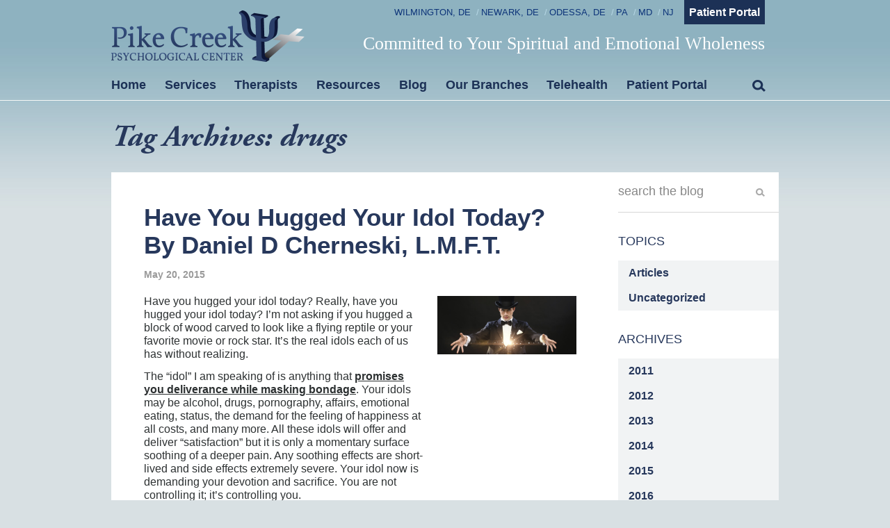

--- FILE ---
content_type: text/html; charset=UTF-8
request_url: https://pikecreekpsych.com/tag/drugs/
body_size: 8129
content:
<!DOCTYPE html>
<html lang="en-US">
<head>
	<meta http-equiv="Content-Type" content="text/html; charset=UTF-8" />
	<meta name="viewport" content="width=device-width, initial-scale=1.0, user-scalable=0">

	<link rel="profile" href="http://gmpg.org/xfn/11" />
	<link rel="pingback" href="https://pikecreekpsych.com/xmlrpc.php" />

	<title>drugs &#8211; Pike Creek Psychological Center</title>
<meta name='robots' content='max-image-preview:large' />
	<style>img:is([sizes="auto" i], [sizes^="auto," i]) { contain-intrinsic-size: 3000px 1500px }</style>
	<link rel="alternate" type="application/rss+xml" title="Pike Creek Psychological Center &raquo; Feed" href="https://pikecreekpsych.com/feed/" />
<link rel="alternate" type="application/rss+xml" title="Pike Creek Psychological Center &raquo; Comments Feed" href="https://pikecreekpsych.com/comments/feed/" />
<link rel="alternate" type="application/rss+xml" title="Pike Creek Psychological Center &raquo; drugs Tag Feed" href="https://pikecreekpsych.com/tag/drugs/feed/" />
<style id='wp-emoji-styles-inline-css' type='text/css'>

	img.wp-smiley, img.emoji {
		display: inline !important;
		border: none !important;
		box-shadow: none !important;
		height: 1em !important;
		width: 1em !important;
		margin: 0 0.07em !important;
		vertical-align: -0.1em !important;
		background: none !important;
		padding: 0 !important;
	}
</style>
<link rel='stylesheet' id='wp-block-library-css' href='https://pikecreekpsych.com/wp-includes/css/dist/block-library/style.min.css?ver=6.8.3' type='text/css' media='all' />
<style id='classic-theme-styles-inline-css' type='text/css'>
/*! This file is auto-generated */
.wp-block-button__link{color:#fff;background-color:#32373c;border-radius:9999px;box-shadow:none;text-decoration:none;padding:calc(.667em + 2px) calc(1.333em + 2px);font-size:1.125em}.wp-block-file__button{background:#32373c;color:#fff;text-decoration:none}
</style>
<style id='global-styles-inline-css' type='text/css'>
:root{--wp--preset--aspect-ratio--square: 1;--wp--preset--aspect-ratio--4-3: 4/3;--wp--preset--aspect-ratio--3-4: 3/4;--wp--preset--aspect-ratio--3-2: 3/2;--wp--preset--aspect-ratio--2-3: 2/3;--wp--preset--aspect-ratio--16-9: 16/9;--wp--preset--aspect-ratio--9-16: 9/16;--wp--preset--color--black: #000000;--wp--preset--color--cyan-bluish-gray: #abb8c3;--wp--preset--color--white: #ffffff;--wp--preset--color--pale-pink: #f78da7;--wp--preset--color--vivid-red: #cf2e2e;--wp--preset--color--luminous-vivid-orange: #ff6900;--wp--preset--color--luminous-vivid-amber: #fcb900;--wp--preset--color--light-green-cyan: #7bdcb5;--wp--preset--color--vivid-green-cyan: #00d084;--wp--preset--color--pale-cyan-blue: #8ed1fc;--wp--preset--color--vivid-cyan-blue: #0693e3;--wp--preset--color--vivid-purple: #9b51e0;--wp--preset--gradient--vivid-cyan-blue-to-vivid-purple: linear-gradient(135deg,rgba(6,147,227,1) 0%,rgb(155,81,224) 100%);--wp--preset--gradient--light-green-cyan-to-vivid-green-cyan: linear-gradient(135deg,rgb(122,220,180) 0%,rgb(0,208,130) 100%);--wp--preset--gradient--luminous-vivid-amber-to-luminous-vivid-orange: linear-gradient(135deg,rgba(252,185,0,1) 0%,rgba(255,105,0,1) 100%);--wp--preset--gradient--luminous-vivid-orange-to-vivid-red: linear-gradient(135deg,rgba(255,105,0,1) 0%,rgb(207,46,46) 100%);--wp--preset--gradient--very-light-gray-to-cyan-bluish-gray: linear-gradient(135deg,rgb(238,238,238) 0%,rgb(169,184,195) 100%);--wp--preset--gradient--cool-to-warm-spectrum: linear-gradient(135deg,rgb(74,234,220) 0%,rgb(151,120,209) 20%,rgb(207,42,186) 40%,rgb(238,44,130) 60%,rgb(251,105,98) 80%,rgb(254,248,76) 100%);--wp--preset--gradient--blush-light-purple: linear-gradient(135deg,rgb(255,206,236) 0%,rgb(152,150,240) 100%);--wp--preset--gradient--blush-bordeaux: linear-gradient(135deg,rgb(254,205,165) 0%,rgb(254,45,45) 50%,rgb(107,0,62) 100%);--wp--preset--gradient--luminous-dusk: linear-gradient(135deg,rgb(255,203,112) 0%,rgb(199,81,192) 50%,rgb(65,88,208) 100%);--wp--preset--gradient--pale-ocean: linear-gradient(135deg,rgb(255,245,203) 0%,rgb(182,227,212) 50%,rgb(51,167,181) 100%);--wp--preset--gradient--electric-grass: linear-gradient(135deg,rgb(202,248,128) 0%,rgb(113,206,126) 100%);--wp--preset--gradient--midnight: linear-gradient(135deg,rgb(2,3,129) 0%,rgb(40,116,252) 100%);--wp--preset--font-size--small: 13px;--wp--preset--font-size--medium: 20px;--wp--preset--font-size--large: 36px;--wp--preset--font-size--x-large: 42px;--wp--preset--spacing--20: 0.44rem;--wp--preset--spacing--30: 0.67rem;--wp--preset--spacing--40: 1rem;--wp--preset--spacing--50: 1.5rem;--wp--preset--spacing--60: 2.25rem;--wp--preset--spacing--70: 3.38rem;--wp--preset--spacing--80: 5.06rem;--wp--preset--shadow--natural: 6px 6px 9px rgba(0, 0, 0, 0.2);--wp--preset--shadow--deep: 12px 12px 50px rgba(0, 0, 0, 0.4);--wp--preset--shadow--sharp: 6px 6px 0px rgba(0, 0, 0, 0.2);--wp--preset--shadow--outlined: 6px 6px 0px -3px rgba(255, 255, 255, 1), 6px 6px rgba(0, 0, 0, 1);--wp--preset--shadow--crisp: 6px 6px 0px rgba(0, 0, 0, 1);}:where(.is-layout-flex){gap: 0.5em;}:where(.is-layout-grid){gap: 0.5em;}body .is-layout-flex{display: flex;}.is-layout-flex{flex-wrap: wrap;align-items: center;}.is-layout-flex > :is(*, div){margin: 0;}body .is-layout-grid{display: grid;}.is-layout-grid > :is(*, div){margin: 0;}:where(.wp-block-columns.is-layout-flex){gap: 2em;}:where(.wp-block-columns.is-layout-grid){gap: 2em;}:where(.wp-block-post-template.is-layout-flex){gap: 1.25em;}:where(.wp-block-post-template.is-layout-grid){gap: 1.25em;}.has-black-color{color: var(--wp--preset--color--black) !important;}.has-cyan-bluish-gray-color{color: var(--wp--preset--color--cyan-bluish-gray) !important;}.has-white-color{color: var(--wp--preset--color--white) !important;}.has-pale-pink-color{color: var(--wp--preset--color--pale-pink) !important;}.has-vivid-red-color{color: var(--wp--preset--color--vivid-red) !important;}.has-luminous-vivid-orange-color{color: var(--wp--preset--color--luminous-vivid-orange) !important;}.has-luminous-vivid-amber-color{color: var(--wp--preset--color--luminous-vivid-amber) !important;}.has-light-green-cyan-color{color: var(--wp--preset--color--light-green-cyan) !important;}.has-vivid-green-cyan-color{color: var(--wp--preset--color--vivid-green-cyan) !important;}.has-pale-cyan-blue-color{color: var(--wp--preset--color--pale-cyan-blue) !important;}.has-vivid-cyan-blue-color{color: var(--wp--preset--color--vivid-cyan-blue) !important;}.has-vivid-purple-color{color: var(--wp--preset--color--vivid-purple) !important;}.has-black-background-color{background-color: var(--wp--preset--color--black) !important;}.has-cyan-bluish-gray-background-color{background-color: var(--wp--preset--color--cyan-bluish-gray) !important;}.has-white-background-color{background-color: var(--wp--preset--color--white) !important;}.has-pale-pink-background-color{background-color: var(--wp--preset--color--pale-pink) !important;}.has-vivid-red-background-color{background-color: var(--wp--preset--color--vivid-red) !important;}.has-luminous-vivid-orange-background-color{background-color: var(--wp--preset--color--luminous-vivid-orange) !important;}.has-luminous-vivid-amber-background-color{background-color: var(--wp--preset--color--luminous-vivid-amber) !important;}.has-light-green-cyan-background-color{background-color: var(--wp--preset--color--light-green-cyan) !important;}.has-vivid-green-cyan-background-color{background-color: var(--wp--preset--color--vivid-green-cyan) !important;}.has-pale-cyan-blue-background-color{background-color: var(--wp--preset--color--pale-cyan-blue) !important;}.has-vivid-cyan-blue-background-color{background-color: var(--wp--preset--color--vivid-cyan-blue) !important;}.has-vivid-purple-background-color{background-color: var(--wp--preset--color--vivid-purple) !important;}.has-black-border-color{border-color: var(--wp--preset--color--black) !important;}.has-cyan-bluish-gray-border-color{border-color: var(--wp--preset--color--cyan-bluish-gray) !important;}.has-white-border-color{border-color: var(--wp--preset--color--white) !important;}.has-pale-pink-border-color{border-color: var(--wp--preset--color--pale-pink) !important;}.has-vivid-red-border-color{border-color: var(--wp--preset--color--vivid-red) !important;}.has-luminous-vivid-orange-border-color{border-color: var(--wp--preset--color--luminous-vivid-orange) !important;}.has-luminous-vivid-amber-border-color{border-color: var(--wp--preset--color--luminous-vivid-amber) !important;}.has-light-green-cyan-border-color{border-color: var(--wp--preset--color--light-green-cyan) !important;}.has-vivid-green-cyan-border-color{border-color: var(--wp--preset--color--vivid-green-cyan) !important;}.has-pale-cyan-blue-border-color{border-color: var(--wp--preset--color--pale-cyan-blue) !important;}.has-vivid-cyan-blue-border-color{border-color: var(--wp--preset--color--vivid-cyan-blue) !important;}.has-vivid-purple-border-color{border-color: var(--wp--preset--color--vivid-purple) !important;}.has-vivid-cyan-blue-to-vivid-purple-gradient-background{background: var(--wp--preset--gradient--vivid-cyan-blue-to-vivid-purple) !important;}.has-light-green-cyan-to-vivid-green-cyan-gradient-background{background: var(--wp--preset--gradient--light-green-cyan-to-vivid-green-cyan) !important;}.has-luminous-vivid-amber-to-luminous-vivid-orange-gradient-background{background: var(--wp--preset--gradient--luminous-vivid-amber-to-luminous-vivid-orange) !important;}.has-luminous-vivid-orange-to-vivid-red-gradient-background{background: var(--wp--preset--gradient--luminous-vivid-orange-to-vivid-red) !important;}.has-very-light-gray-to-cyan-bluish-gray-gradient-background{background: var(--wp--preset--gradient--very-light-gray-to-cyan-bluish-gray) !important;}.has-cool-to-warm-spectrum-gradient-background{background: var(--wp--preset--gradient--cool-to-warm-spectrum) !important;}.has-blush-light-purple-gradient-background{background: var(--wp--preset--gradient--blush-light-purple) !important;}.has-blush-bordeaux-gradient-background{background: var(--wp--preset--gradient--blush-bordeaux) !important;}.has-luminous-dusk-gradient-background{background: var(--wp--preset--gradient--luminous-dusk) !important;}.has-pale-ocean-gradient-background{background: var(--wp--preset--gradient--pale-ocean) !important;}.has-electric-grass-gradient-background{background: var(--wp--preset--gradient--electric-grass) !important;}.has-midnight-gradient-background{background: var(--wp--preset--gradient--midnight) !important;}.has-small-font-size{font-size: var(--wp--preset--font-size--small) !important;}.has-medium-font-size{font-size: var(--wp--preset--font-size--medium) !important;}.has-large-font-size{font-size: var(--wp--preset--font-size--large) !important;}.has-x-large-font-size{font-size: var(--wp--preset--font-size--x-large) !important;}
:where(.wp-block-post-template.is-layout-flex){gap: 1.25em;}:where(.wp-block-post-template.is-layout-grid){gap: 1.25em;}
:where(.wp-block-columns.is-layout-flex){gap: 2em;}:where(.wp-block-columns.is-layout-grid){gap: 2em;}
:root :where(.wp-block-pullquote){font-size: 1.5em;line-height: 1.6;}
</style>
<link rel='stylesheet' id='theme-css-bundle-css' href='https://pikecreekpsych.com/wp-content/themes/pcpc-2020/dist/css/bundle-8f82ffd223.css?ver=6.8.3' type='text/css' media='all' />
<link rel='stylesheet' id='theme-styles-css' href='https://pikecreekpsych.com/wp-content/themes/pcpc-2020/style.css?ver=1602095704' type='text/css' media='all' />
<script type="text/javascript" src="https://pikecreekpsych.com/wp-includes/js/jquery/jquery.min.js?ver=3.7.1" id="jquery-core-js"></script>
<script type="text/javascript" src="https://pikecreekpsych.com/wp-includes/js/jquery/jquery-migrate.min.js?ver=3.4.1" id="jquery-migrate-js"></script>
<script></script><link rel="https://api.w.org/" href="https://pikecreekpsych.com/wp-json/" /><link rel="alternate" title="JSON" type="application/json" href="https://pikecreekpsych.com/wp-json/wp/v2/tags/36" /><link rel="EditURI" type="application/rsd+xml" title="RSD" href="https://pikecreekpsych.com/xmlrpc.php?rsd" />
<meta name="generator" content="WordPress 6.8.3" />
<meta name="generator" content="Powered by WPBakery Page Builder - drag and drop page builder for WordPress."/>
<link rel="icon" href="https://pikecreekpsych.com/wp-content/uploads/2020/10/cropped-Untitled-2-32x32.png" sizes="32x32" />
<link rel="icon" href="https://pikecreekpsych.com/wp-content/uploads/2020/10/cropped-Untitled-2-192x192.png" sizes="192x192" />
<link rel="apple-touch-icon" href="https://pikecreekpsych.com/wp-content/uploads/2020/10/cropped-Untitled-2-180x180.png" />
<meta name="msapplication-TileImage" content="https://pikecreekpsych.com/wp-content/uploads/2020/10/cropped-Untitled-2-270x270.png" />
<noscript><style> .wpb_animate_when_almost_visible { opacity: 1; }</style></noscript></head>
<body class="archive tag tag-drugs tag-36 wp-embed-responsive wp-theme-pcpc-2020 wpb-js-composer js-comp-ver-8.7.2 vc_responsive">
	<div class="wrapper">
		<div class="wrapper__inner">
			<header class="header">
				<div class="shell">
					<div class="header__inner">
						<div class="header__logo">
							<a href="https://pikecreekpsych.com/" class="logo">
								<img src="https://pikecreekpsych.com/wp-content/themes/pcpc-2020/resources/images/logo@2x.png" alt="" />
							</a>
						</div><!-- /.header__logo -->

						<button class="btn-menu" type="button">
							<span></span>
						</button><!-- /.btn-menu -->

						<div class="header__content">
							<div class="header__bar">
								<nav class="nav-utilities"><ul id="menu-header-bar" class="menu"><li id="menu-item-1996" class="menu-item menu-item-type-custom menu-item-object-custom menu-item-1996"><a href="https://pikecreekpsych.com/location/newark/">Wilmington, DE</a></li>
<li id="menu-item-2068" class="menu-item menu-item-type-custom menu-item-object-custom menu-item-2068"><a href="https://pikecreekpsych.com/location/newark/">Newark, DE</a></li>
<li id="menu-item-1997" class="menu-item menu-item-type-custom menu-item-object-custom menu-item-1997"><a href="https://pikecreekpsych.com/location/odessa/">Odessa, DE</a></li>
<li id="menu-item-1998" class="menu-item menu-item-type-custom menu-item-object-custom menu-item-1998"><a href="https://pikecreekpsych.com/location/newark/">PA</a></li>
<li id="menu-item-1999" class="menu-item menu-item-type-custom menu-item-object-custom menu-item-1999"><a href="https://pikecreekpsych.com/location/newark/">MD</a></li>
<li id="menu-item-2067" class="menu-item menu-item-type-custom menu-item-object-custom menu-item-2067"><a href="https://pikecreekpsych.com/location/newark/">NJ</a></li>
</ul></nav>
	
		<a href="https://pikecreekpsych.com/patient-portal/" class="btn" target="_blank">
			Patient Portal		</a>

									</div><!-- /.header__bar -->

							<h3>
								Committed to Your Spiritual and Emotional Wholeness							</h3>
						</div><!-- /.header__content -->
					</div><!-- /.header__inner -->

					<div class="header__navs">
						<nav class="nav"><ul id="menu-site-pages" class="menu"><li id="menu-item-664" class="menu-item menu-item-type-post_type menu-item-object-page menu-item-home menu-item-664"><a href="https://pikecreekpsych.com/">Home</a></li>
<li id="menu-item-504" class="menu-item menu-item-type-custom menu-item-object-custom menu-item-has-children menu-item-504"><a href="#">Services</a>
<ul class="sub-menu">
	<li id="menu-item-466" class="menu-item menu-item-type-post_type menu-item-object-therapy-service menu-item-466"><a href="https://pikecreekpsych.com/therapy-service/individual-adults/">Individual Adults</a></li>
	<li id="menu-item-464" class="menu-item menu-item-type-post_type menu-item-object-therapy-service menu-item-464"><a href="https://pikecreekpsych.com/therapy-service/couples-counseling/">Couples Counseling</a></li>
	<li id="menu-item-1109" class="menu-item menu-item-type-post_type menu-item-object-therapy-service menu-item-1109"><a href="https://pikecreekpsych.com/therapy-service/college-students-2/">College Students</a></li>
	<li id="menu-item-462" class="menu-item menu-item-type-post_type menu-item-object-therapy-service menu-item-462"><a href="https://pikecreekpsych.com/therapy-service/adolescents/">Adolescents</a></li>
	<li id="menu-item-465" class="menu-item menu-item-type-post_type menu-item-object-therapy-service menu-item-465"><a href="https://pikecreekpsych.com/therapy-service/children/">Children</a></li>
	<li id="menu-item-463" class="menu-item menu-item-type-post_type menu-item-object-therapy-service menu-item-463"><a href="https://pikecreekpsych.com/therapy-service/christian-counseling/">Christian Counseling</a></li>
	<li id="menu-item-460" class="menu-item menu-item-type-post_type menu-item-object-therapy-service menu-item-460"><a href="https://pikecreekpsych.com/therapy-service/community-workshops/">Community Workshops</a></li>
	<li id="menu-item-1111" class="menu-item menu-item-type-post_type menu-item-object-therapy-service menu-item-1111"><a href="https://pikecreekpsych.com/therapy-service/no-court-related-services/">We do not provide court-related services</a></li>
</ul>
</li>
<li id="menu-item-17" class="menu-item menu-item-type-post_type menu-item-object-page menu-item-17"><a href="https://pikecreekpsych.com/therapists/">Therapists</a></li>
<li id="menu-item-505" class="menu-item menu-item-type-custom menu-item-object-custom menu-item-has-children menu-item-505"><a href="#">Resources</a>
<ul class="sub-menu">
	<li id="menu-item-32" class="menu-item menu-item-type-post_type menu-item-object-page menu-item-32"><a href="https://pikecreekpsych.com/resources/frequent-questions/">Frequent questions</a></li>
	<li id="menu-item-468" class="menu-item menu-item-type-taxonomy menu-item-object-category menu-item-468"><a href="https://pikecreekpsych.com/category/articles/">Articles</a></li>
	<li id="menu-item-30" class="menu-item menu-item-type-post_type menu-item-object-page menu-item-30"><a href="https://pikecreekpsych.com/resources/links/">Links</a></li>
	<li id="menu-item-29" class="menu-item menu-item-type-post_type menu-item-object-page menu-item-29"><a href="https://pikecreekpsych.com/resources/referrals/">Referrals</a></li>
</ul>
</li>
<li id="menu-item-11" class="menu-item menu-item-type-post_type menu-item-object-page current_page_parent menu-item-11"><a href="https://pikecreekpsych.com/blog/">Blog</a></li>
<li id="menu-item-506" class="menu-item menu-item-type-custom menu-item-object-custom menu-item-has-children menu-item-506"><a href="#">Our Branches</a>
<ul class="sub-menu">
	<li id="menu-item-458" class="menu-item menu-item-type-post_type menu-item-object-page menu-item-458"><a href="https://pikecreekpsych.com/location/newark/">Newark DE Branch</a></li>
	<li id="menu-item-457" class="menu-item menu-item-type-post_type menu-item-object-page menu-item-457"><a href="https://pikecreekpsych.com/location/odessa/">Odessa DE Branch</a></li>
</ul>
</li>
<li id="menu-item-1840" class="menu-item menu-item-type-post_type menu-item-object-page menu-item-1840"><a href="https://pikecreekpsych.com/telehealth/">Telehealth</a></li>
<li id="menu-item-2413" class="menu-item menu-item-type-post_type menu-item-object-page menu-item-2413"><a href="https://pikecreekpsych.com/patient-portal/">Patient Portal</a></li>
</ul></nav><div class="search-form">
	<button type="button" class="search__toggle js-search-toggle">
		<i class="ico ico-search"></i>

		<i class="ico ico-close"></i>
	</button>

	<form action="?" method="get" role="search">
		<label>
			<span class="screen-reader-text">
				Search for:			</span>

			<input type="search" title="Search for:" name="s" value="" placeholder="Type here..." class="search__field">
		</label>

		<button class="search__btn" type="submit">
			<i class="ico ico-search"></i>
		</button>
	</form>
</div><!-- /.search-form -->

	<div class="list-buttons mobile-visible">
		<ul>
			
				<li>
					<a href="https://pikecreekpsych.com/patient-portal/" class="btn" target="_blank">
						Patient Portal					</a>
				</li>
			
				<li>
					<a href="#" class="btn" target="_self">
						Branches &amp; Contact					</a>
				</li>
					</ul>
	</div><!-- /.list-buttons mobile-visilbe -->
					</div><!-- /.header__navs -->
				</div><!-- /.shell -->
			</header><!-- /.header -->

			<div class="main">

<section class="section-title">
	<div class="shell">
		<div class="section__inner">
			<h1 class="section__title">Tag Archives: drugs</h1>		</div><!-- /.section__inner -->
	</div><!-- /.shell -->
</section><!-- /.section-title -->

	<div class="container">
		<div class="shell">
			<div class="container__inner container__inner--alt">
				<section class="section-columns section-single-article">
					<div class="section__content">
													<div class="article-single">
								<div class="article__head">
									<h2>
										<a href="https://pikecreekpsych.com/have-you-hugged-your-idol-today-by-daniel-d-cherneski-l-m-f-t/" rel="bookmark" title="Permanent Link to Have You Hugged Your Idol Today? By Daniel D Cherneski, L.M.F.T.">
											Have You Hugged Your Idol Today? By Daniel D Cherneski, L.M.F.T.										</a>
									</h2>

									<div class="article__meta">
										<p>May 20, 2015 </p>
									</div><!-- /.article__meta -->
								</div><!-- /.article__head -->

								<div class="article__body">
									<div class="article__content">
										<p>Have you hugged your idol today? Really, have you hugged your idol today? I&#8217;m not asking if you hugged a block of wood carved to look like a flying reptile or your favorite movie or rock star. It&#8217;s the real idols each of us has without realizing.</p>
<p>The “idol” I am speaking of is anything that <strong><span style="text-decoration: underline;">promises you deliverance while masking bondage</span></strong>. Your idols may be alcohol, drugs, pornography, affairs, emotional eating, status, the demand for the feeling of happiness at all costs, and many more. All these idols will offer and deliver “satisfaction” but it is only a momentary surface soothing of a deeper pain. Any soothing effects are short-lived and side effects extremely severe. Your idol now is demanding your devotion and sacrifice. You are not controlling it; it’s controlling you.</p>
<p>What’s worse is how difficult it is to rid yourself of your idol, mainly because of how great an illusionist your idol is. Don&#8217;t get me wrong; it’s fun to be entertained by a good illusionist, but it’s disastrous to navigate your life through one. The goal of an illusionist is to have you question the reality of what you just experienced. Whether it&#8217;s a rabbit appearing from a hat or more complex illusion such as making an elephant disappear onstage, one&#8217;s sense of reality for that moment is suspended. You know the elephant could not have disappeared, and yet it&#8217;s gone! You may even begin to question whether the elephant was there to begin with!</p>
<p>However, once you are made aware of what’s behind the veil, the illusion is uncovered and reality is restored. It&#8217;s the same way with life&#8217;s idols and their illusions. You see, God has set down a path (Bible) and has given a guide (Holy Spirit) to aid us in this journey from illusion to truth. The road to freedom begins with identifying your idols and changing your mind about your idol’s intention. Once the veil is lifted the illusion is over. You now understand that going to that pint of ice cream will not ultimately ease your emotional pain, but only add to it.</p>
<p>But knowledge is just the beginning. Remember, you’ve been experiencing <strong>a relationship</strong> with the idol for a long time. You must begin to <strong>walk in truth,</strong> not the illusion. “Do not merely listen to the word, and so deceive yourselves. Do what it says.” (James 1:22-23). This may mean walking away from the bar, false lovers, frozen food section, or false power. It means walking toward grace and love, together with new patterns of thinking and living that are not easy at first, but are exciting. And you <strong>will </strong>need the backing of others who also are committed to this freedom walk.</p>
<p>Hang in there, the joy of freedom is well worth the journey. My prayer for you today is that God reveals any idol in your life and you start the journey to true freedom.</p>
									</div><!-- /.article__content -->

																			<div class="article__image">
											<img width="570" height="238" src="https://pikecreekpsych.com/wp-content/uploads/2015/05/n-MAGICIAN-large570.jpg" class="attachment-large size-large wp-post-image" alt="" decoding="async" fetchpriority="high" srcset="https://pikecreekpsych.com/wp-content/uploads/2015/05/n-MAGICIAN-large570.jpg 570w, https://pikecreekpsych.com/wp-content/uploads/2015/05/n-MAGICIAN-large570-300x125.jpg 300w" sizes="(max-width: 570px) 100vw, 570px" />										</div><!-- /.article__image -->
																	</div><!-- /.article__body -->
							</div><!-- /.article-single -->
							
						<section class="section-recent-articles">
							<header class="section__head">
								<h6>
									Recent Articles								</h6>
							</header><!-- /.section__head -->

							<div class="section__body">
								<div class="related-articles recent-articles">
									<ol>
																			</ol>
								</div><!-- /.related-articles -->
							</div><!-- /.section__body -->
						</section><!-- /.section-lists section-related -->
					</div><!-- /.section__content -->

					
<aside class="section__aside">
	<div class="filter">
		<div class="filter__head js-filter-toggle">
			<i class="ico ico-filter"></i>

			<h6>
				Filter			</h6>
		</div><!-- /.filter__head -->

		<div class="filter__group">
			<div class="search-form-alt">
				<form action="https://pikecreekpsych.com/" method="get" role="search">
					<label>
						<span class="screen-reader-text">
							Search for:						</span>

						<input type="search" title="Search for:" name="s" value="" placeholder="search the blog" class="search__field">
					</label>

					<input type="submit" value="Search" class="search__submit">
				</form>
			</div><!-- /.search-form -->
		</div><!-- /.filter__group -->

					<div class="filter__group">
				<div class="filter__title">
					<h6>
						Topics					</h6>
				</div><!-- /.filter__title -->

				<div class="filter__elements">
					<div class="list-links js-list-links">
						<ul>
							
								<li class="">
									<a href="https://pikecreekpsych.com/category/articles/">
										Articles									</a>
								</li>
							
								<li class="">
									<a href="https://pikecreekpsych.com/category/uncategorized/">
										Uncategorized									</a>
								</li>
													</ul>
					</div><!-- /.list-links -->
				</div><!-- /.filter__elements -->
			</div><!-- /.filter__group -->
		
		<div class="filter__group">
			<div class="filter__title">
				<h6>
					Archives				</h6>
			</div><!-- /.filter__title -->

			<div class="filter__elements">
				
	<div class="list-links js-list-links">
		<ul>
			
				<li>
					<a href="https://pikecreekpsych.com/2011/">
						2011					</a>

					<ul>
							<li><a href='https://pikecreekpsych.com/2011/11/'>November <span>(1)</span></a></li>
					</ul>
				</li>
			
				<li>
					<a href="https://pikecreekpsych.com/2012/">
						2012					</a>

					<ul>
							<li><a href='https://pikecreekpsych.com/2012/12/'>December <span>(1)</span></a></li>
	<li><a href='https://pikecreekpsych.com/2012/11/'>November <span>(1)</span></a></li>
	<li><a href='https://pikecreekpsych.com/2012/10/'>October <span>(2)</span></a></li>
	<li><a href='https://pikecreekpsych.com/2012/09/'>September <span>(1)</span></a></li>
	<li><a href='https://pikecreekpsych.com/2012/08/'>August <span>(2)</span></a></li>
	<li><a href='https://pikecreekpsych.com/2012/07/'>July <span>(1)</span></a></li>
	<li><a href='https://pikecreekpsych.com/2012/02/'>February <span>(2)</span></a></li>
	<li><a href='https://pikecreekpsych.com/2012/01/'>January <span>(1)</span></a></li>
					</ul>
				</li>
			
				<li>
					<a href="https://pikecreekpsych.com/2013/">
						2013					</a>

					<ul>
							<li><a href='https://pikecreekpsych.com/2013/11/'>November <span>(1)</span></a></li>
	<li><a href='https://pikecreekpsych.com/2013/10/'>October <span>(2)</span></a></li>
	<li><a href='https://pikecreekpsych.com/2013/08/'>August <span>(1)</span></a></li>
	<li><a href='https://pikecreekpsych.com/2013/07/'>July <span>(2)</span></a></li>
	<li><a href='https://pikecreekpsych.com/2013/06/'>June <span>(1)</span></a></li>
	<li><a href='https://pikecreekpsych.com/2013/05/'>May <span>(20)</span></a></li>
	<li><a href='https://pikecreekpsych.com/2013/04/'>April <span>(1)</span></a></li>
	<li><a href='https://pikecreekpsych.com/2013/02/'>February <span>(2)</span></a></li>
					</ul>
				</li>
			
				<li>
					<a href="https://pikecreekpsych.com/2014/">
						2014					</a>

					<ul>
							<li><a href='https://pikecreekpsych.com/2014/12/'>December <span>(1)</span></a></li>
	<li><a href='https://pikecreekpsych.com/2014/11/'>November <span>(1)</span></a></li>
	<li><a href='https://pikecreekpsych.com/2014/10/'>October <span>(1)</span></a></li>
	<li><a href='https://pikecreekpsych.com/2014/09/'>September <span>(1)</span></a></li>
	<li><a href='https://pikecreekpsych.com/2014/08/'>August <span>(1)</span></a></li>
	<li><a href='https://pikecreekpsych.com/2014/07/'>July <span>(1)</span></a></li>
	<li><a href='https://pikecreekpsych.com/2014/06/'>June <span>(1)</span></a></li>
	<li><a href='https://pikecreekpsych.com/2014/05/'>May <span>(1)</span></a></li>
	<li><a href='https://pikecreekpsych.com/2014/04/'>April <span>(1)</span></a></li>
	<li><a href='https://pikecreekpsych.com/2014/03/'>March <span>(1)</span></a></li>
	<li><a href='https://pikecreekpsych.com/2014/02/'>February <span>(1)</span></a></li>
	<li><a href='https://pikecreekpsych.com/2014/01/'>January <span>(2)</span></a></li>
					</ul>
				</li>
			
				<li>
					<a href="https://pikecreekpsych.com/2015/">
						2015					</a>

					<ul>
							<li><a href='https://pikecreekpsych.com/2015/12/'>December <span>(2)</span></a></li>
	<li><a href='https://pikecreekpsych.com/2015/11/'>November <span>(1)</span></a></li>
	<li><a href='https://pikecreekpsych.com/2015/10/'>October <span>(1)</span></a></li>
	<li><a href='https://pikecreekpsych.com/2015/09/'>September <span>(2)</span></a></li>
	<li><a href='https://pikecreekpsych.com/2015/07/'>July <span>(1)</span></a></li>
	<li><a href='https://pikecreekpsych.com/2015/06/'>June <span>(1)</span></a></li>
	<li><a href='https://pikecreekpsych.com/2015/05/'>May <span>(1)</span></a></li>
	<li><a href='https://pikecreekpsych.com/2015/04/'>April <span>(1)</span></a></li>
	<li><a href='https://pikecreekpsych.com/2015/02/'>February <span>(1)</span></a></li>
	<li><a href='https://pikecreekpsych.com/2015/01/'>January <span>(1)</span></a></li>
					</ul>
				</li>
			
				<li>
					<a href="https://pikecreekpsych.com/2016/">
						2016					</a>

					<ul>
							<li><a href='https://pikecreekpsych.com/2016/12/'>December <span>(1)</span></a></li>
	<li><a href='https://pikecreekpsych.com/2016/11/'>November <span>(1)</span></a></li>
	<li><a href='https://pikecreekpsych.com/2016/10/'>October <span>(1)</span></a></li>
	<li><a href='https://pikecreekpsych.com/2016/08/'>August <span>(1)</span></a></li>
	<li><a href='https://pikecreekpsych.com/2016/07/'>July <span>(1)</span></a></li>
	<li><a href='https://pikecreekpsych.com/2016/06/'>June <span>(1)</span></a></li>
	<li><a href='https://pikecreekpsych.com/2016/04/'>April <span>(1)</span></a></li>
	<li><a href='https://pikecreekpsych.com/2016/03/'>March <span>(1)</span></a></li>
	<li><a href='https://pikecreekpsych.com/2016/02/'>February <span>(1)</span></a></li>
	<li><a href='https://pikecreekpsych.com/2016/01/'>January <span>(1)</span></a></li>
					</ul>
				</li>
			
				<li>
					<a href="https://pikecreekpsych.com/2017/">
						2017					</a>

					<ul>
							<li><a href='https://pikecreekpsych.com/2017/12/'>December <span>(1)</span></a></li>
	<li><a href='https://pikecreekpsych.com/2017/11/'>November <span>(2)</span></a></li>
	<li><a href='https://pikecreekpsych.com/2017/10/'>October <span>(1)</span></a></li>
	<li><a href='https://pikecreekpsych.com/2017/09/'>September <span>(1)</span></a></li>
	<li><a href='https://pikecreekpsych.com/2017/08/'>August <span>(1)</span></a></li>
	<li><a href='https://pikecreekpsych.com/2017/07/'>July <span>(1)</span></a></li>
	<li><a href='https://pikecreekpsych.com/2017/06/'>June <span>(1)</span></a></li>
	<li><a href='https://pikecreekpsych.com/2017/05/'>May <span>(1)</span></a></li>
	<li><a href='https://pikecreekpsych.com/2017/04/'>April <span>(1)</span></a></li>
	<li><a href='https://pikecreekpsych.com/2017/03/'>March <span>(1)</span></a></li>
	<li><a href='https://pikecreekpsych.com/2017/02/'>February <span>(1)</span></a></li>
	<li><a href='https://pikecreekpsych.com/2017/01/'>January <span>(1)</span></a></li>
					</ul>
				</li>
			
				<li>
					<a href="https://pikecreekpsych.com/2018/">
						2018					</a>

					<ul>
							<li><a href='https://pikecreekpsych.com/2018/12/'>December <span>(1)</span></a></li>
	<li><a href='https://pikecreekpsych.com/2018/11/'>November <span>(1)</span></a></li>
	<li><a href='https://pikecreekpsych.com/2018/10/'>October <span>(2)</span></a></li>
	<li><a href='https://pikecreekpsych.com/2018/08/'>August <span>(2)</span></a></li>
	<li><a href='https://pikecreekpsych.com/2018/07/'>July <span>(1)</span></a></li>
	<li><a href='https://pikecreekpsych.com/2018/06/'>June <span>(1)</span></a></li>
	<li><a href='https://pikecreekpsych.com/2018/05/'>May <span>(1)</span></a></li>
	<li><a href='https://pikecreekpsych.com/2018/04/'>April <span>(1)</span></a></li>
	<li><a href='https://pikecreekpsych.com/2018/03/'>March <span>(1)</span></a></li>
	<li><a href='https://pikecreekpsych.com/2018/02/'>February <span>(1)</span></a></li>
	<li><a href='https://pikecreekpsych.com/2018/01/'>January <span>(1)</span></a></li>
					</ul>
				</li>
			
				<li>
					<a href="https://pikecreekpsych.com/2019/">
						2019					</a>

					<ul>
							<li><a href='https://pikecreekpsych.com/2019/12/'>December <span>(1)</span></a></li>
	<li><a href='https://pikecreekpsych.com/2019/11/'>November <span>(1)</span></a></li>
	<li><a href='https://pikecreekpsych.com/2019/10/'>October <span>(1)</span></a></li>
	<li><a href='https://pikecreekpsych.com/2019/09/'>September <span>(1)</span></a></li>
	<li><a href='https://pikecreekpsych.com/2019/08/'>August <span>(1)</span></a></li>
	<li><a href='https://pikecreekpsych.com/2019/07/'>July <span>(1)</span></a></li>
	<li><a href='https://pikecreekpsych.com/2019/06/'>June <span>(1)</span></a></li>
	<li><a href='https://pikecreekpsych.com/2019/05/'>May <span>(1)</span></a></li>
	<li><a href='https://pikecreekpsych.com/2019/04/'>April <span>(1)</span></a></li>
	<li><a href='https://pikecreekpsych.com/2019/02/'>February <span>(1)</span></a></li>
	<li><a href='https://pikecreekpsych.com/2019/01/'>January <span>(1)</span></a></li>
					</ul>
				</li>
			
				<li>
					<a href="https://pikecreekpsych.com/2020/">
						2020					</a>

					<ul>
							<li><a href='https://pikecreekpsych.com/2020/12/'>December <span>(2)</span></a></li>
	<li><a href='https://pikecreekpsych.com/2020/11/'>November <span>(1)</span></a></li>
	<li><a href='https://pikecreekpsych.com/2020/09/'>September <span>(1)</span></a></li>
	<li><a href='https://pikecreekpsych.com/2020/08/'>August <span>(1)</span></a></li>
	<li><a href='https://pikecreekpsych.com/2020/07/'>July <span>(1)</span></a></li>
	<li><a href='https://pikecreekpsych.com/2020/05/'>May <span>(2)</span></a></li>
	<li><a href='https://pikecreekpsych.com/2020/04/'>April <span>(1)</span></a></li>
	<li><a href='https://pikecreekpsych.com/2020/03/'>March <span>(1)</span></a></li>
	<li><a href='https://pikecreekpsych.com/2020/02/'>February <span>(1)</span></a></li>
	<li><a href='https://pikecreekpsych.com/2020/01/'>January <span>(1)</span></a></li>
					</ul>
				</li>
			
				<li>
					<a href="https://pikecreekpsych.com/2021/">
						2021					</a>

					<ul>
							<li><a href='https://pikecreekpsych.com/2021/12/'>December <span>(1)</span></a></li>
	<li><a href='https://pikecreekpsych.com/2021/11/'>November <span>(1)</span></a></li>
	<li><a href='https://pikecreekpsych.com/2021/10/'>October <span>(1)</span></a></li>
	<li><a href='https://pikecreekpsych.com/2021/09/'>September <span>(1)</span></a></li>
	<li><a href='https://pikecreekpsych.com/2021/08/'>August <span>(1)</span></a></li>
	<li><a href='https://pikecreekpsych.com/2021/07/'>July <span>(1)</span></a></li>
	<li><a href='https://pikecreekpsych.com/2021/06/'>June <span>(1)</span></a></li>
	<li><a href='https://pikecreekpsych.com/2021/05/'>May <span>(1)</span></a></li>
	<li><a href='https://pikecreekpsych.com/2021/04/'>April <span>(1)</span></a></li>
	<li><a href='https://pikecreekpsych.com/2021/03/'>March <span>(1)</span></a></li>
	<li><a href='https://pikecreekpsych.com/2021/02/'>February <span>(1)</span></a></li>
	<li><a href='https://pikecreekpsych.com/2021/01/'>January <span>(1)</span></a></li>
					</ul>
				</li>
			
				<li>
					<a href="https://pikecreekpsych.com/2022/">
						2022					</a>

					<ul>
							<li><a href='https://pikecreekpsych.com/2022/12/'>December <span>(1)</span></a></li>
	<li><a href='https://pikecreekpsych.com/2022/11/'>November <span>(1)</span></a></li>
	<li><a href='https://pikecreekpsych.com/2022/10/'>October <span>(1)</span></a></li>
	<li><a href='https://pikecreekpsych.com/2022/09/'>September <span>(1)</span></a></li>
	<li><a href='https://pikecreekpsych.com/2022/08/'>August <span>(1)</span></a></li>
	<li><a href='https://pikecreekpsych.com/2022/07/'>July <span>(1)</span></a></li>
	<li><a href='https://pikecreekpsych.com/2022/06/'>June <span>(1)</span></a></li>
	<li><a href='https://pikecreekpsych.com/2022/05/'>May <span>(1)</span></a></li>
	<li><a href='https://pikecreekpsych.com/2022/04/'>April <span>(1)</span></a></li>
	<li><a href='https://pikecreekpsych.com/2022/03/'>March <span>(1)</span></a></li>
	<li><a href='https://pikecreekpsych.com/2022/02/'>February <span>(1)</span></a></li>
	<li><a href='https://pikecreekpsych.com/2022/01/'>January <span>(1)</span></a></li>
					</ul>
				</li>
			
				<li>
					<a href="https://pikecreekpsych.com/2023/">
						2023					</a>

					<ul>
							<li><a href='https://pikecreekpsych.com/2023/12/'>December <span>(1)</span></a></li>
	<li><a href='https://pikecreekpsych.com/2023/11/'>November <span>(1)</span></a></li>
	<li><a href='https://pikecreekpsych.com/2023/10/'>October <span>(1)</span></a></li>
	<li><a href='https://pikecreekpsych.com/2023/09/'>September <span>(1)</span></a></li>
	<li><a href='https://pikecreekpsych.com/2023/08/'>August <span>(1)</span></a></li>
	<li><a href='https://pikecreekpsych.com/2023/07/'>July <span>(2)</span></a></li>
	<li><a href='https://pikecreekpsych.com/2023/05/'>May <span>(1)</span></a></li>
	<li><a href='https://pikecreekpsych.com/2023/04/'>April <span>(1)</span></a></li>
	<li><a href='https://pikecreekpsych.com/2023/03/'>March <span>(1)</span></a></li>
	<li><a href='https://pikecreekpsych.com/2023/02/'>February <span>(1)</span></a></li>
	<li><a href='https://pikecreekpsych.com/2023/01/'>January <span>(3)</span></a></li>
					</ul>
				</li>
			
				<li>
					<a href="https://pikecreekpsych.com/2024/">
						2024					</a>

					<ul>
							<li><a href='https://pikecreekpsych.com/2024/12/'>December <span>(1)</span></a></li>
	<li><a href='https://pikecreekpsych.com/2024/11/'>November <span>(1)</span></a></li>
	<li><a href='https://pikecreekpsych.com/2024/10/'>October <span>(1)</span></a></li>
	<li><a href='https://pikecreekpsych.com/2024/09/'>September <span>(1)</span></a></li>
	<li><a href='https://pikecreekpsych.com/2024/08/'>August <span>(1)</span></a></li>
	<li><a href='https://pikecreekpsych.com/2024/07/'>July <span>(1)</span></a></li>
	<li><a href='https://pikecreekpsych.com/2024/06/'>June <span>(1)</span></a></li>
	<li><a href='https://pikecreekpsych.com/2024/05/'>May <span>(1)</span></a></li>
	<li><a href='https://pikecreekpsych.com/2024/04/'>April <span>(1)</span></a></li>
	<li><a href='https://pikecreekpsych.com/2024/03/'>March <span>(1)</span></a></li>
	<li><a href='https://pikecreekpsych.com/2024/02/'>February <span>(1)</span></a></li>
	<li><a href='https://pikecreekpsych.com/2024/01/'>January <span>(1)</span></a></li>
					</ul>
				</li>
			
				<li>
					<a href="https://pikecreekpsych.com/2025/">
						2025					</a>

					<ul>
							<li><a href='https://pikecreekpsych.com/2025/12/'>December <span>(1)</span></a></li>
	<li><a href='https://pikecreekpsych.com/2025/11/'>November <span>(1)</span></a></li>
	<li><a href='https://pikecreekpsych.com/2025/10/'>October <span>(1)</span></a></li>
	<li><a href='https://pikecreekpsych.com/2025/09/'>September <span>(1)</span></a></li>
	<li><a href='https://pikecreekpsych.com/2025/07/'>July <span>(2)</span></a></li>
	<li><a href='https://pikecreekpsych.com/2025/06/'>June <span>(1)</span></a></li>
	<li><a href='https://pikecreekpsych.com/2025/05/'>May <span>(1)</span></a></li>
	<li><a href='https://pikecreekpsych.com/2025/04/'>April <span>(1)</span></a></li>
	<li><a href='https://pikecreekpsych.com/2025/03/'>March <span>(1)</span></a></li>
	<li><a href='https://pikecreekpsych.com/2025/02/'>February <span>(1)</span></a></li>
	<li><a href='https://pikecreekpsych.com/2025/01/'>January <span>(1)</span></a></li>
					</ul>
				</li>
					</ul>
	</div><!-- /.list-links -->

				</div><!-- /.filter__elements -->
		</div><!-- /.filter__group -->
	</div>
</aside>
				</section><!-- /.section-therapists -->
			</div><!-- /.container__inner -->
		</div><!-- /.shell -->
	</div><!-- /.container -->

<section class="section-callout">
	<div class="shell">
		<div class="section__content">
			<h2>
				Take the next step.
				<a href="#" target="_self">
					Call for an appointment.				</a>
			</h2>
		</div><!-- /.section__content -->
	</div><!-- /.shell -->
</section><!-- /.section-callout -->
			</div><!-- /.main -->
			
			<footer class="footer">
				<div class="shell">
					<div class="footer__inner">
						<div class="footer__logo">
							<a href="https://pikecreekpsych.com/">
								<img src="https://pikecreekpsych.com/wp-content/themes/pcpc-2020/resources/images/footer-logo@2x.png" alt="" />
							</a>
						</div><!-- /.footer__logo -->

						<div class="footer__content">
							<div class="footer__locations">
								<ul>
																			<li>
											<strong>
												NEWARK, DELAWARE											</strong>

											<a href="tel:3027386859">
												(302) 738-6859											</a>

											<p>(302) 368-5309 (fax)<br />
8 Polly Drummond Hill Rd<br />
Newark, DE 19711</p>

																							<a href="https://pikecreekpsych.com/location/newark/" target="_self">
													Hours, Directions &amp; More...												</a>
																					</li>
																			<li>
											<strong>
												ODESSA, DELAWARE											</strong>

											<a href="tel:3024492223">
												(302) 449-2223											</a>

											<p>(302) 368-5309 (fax)<br />
Main Street<br />
Odessa, DE 19730</p>

																							<a href="https://pikecreekpsych.com/location/odessa/" target="_self">
													Hours, Directions &amp; More...												</a>
																					</li>
																	</ul>
							</div><!-- /.footer__locations -->

							<div class="footer__nav">
								<strong>
									SERVING YOU NEAR								</strong>

								<ul id="menu-footer-menu" class="menu"><li id="menu-item-2020" class="menu-item menu-item-type-custom menu-item-object-custom menu-item-2020"><a href="#">Wilmington, DE</a></li>
<li id="menu-item-2021" class="menu-item menu-item-type-custom menu-item-object-custom menu-item-2021"><a href="#">Newark, DE</a></li>
<li id="menu-item-2022" class="menu-item menu-item-type-custom menu-item-object-custom menu-item-2022"><a href="#">Middletown, DE</a></li>
<li id="menu-item-2023" class="menu-item menu-item-type-custom menu-item-object-custom menu-item-2023"><a href="#">South Eastern PA</a></li>
<li id="menu-item-2024" class="menu-item menu-item-type-custom menu-item-object-custom menu-item-2024"><a href="#">North Eastern MD</a></li>
</ul>							</div><!-- /.footer__nav -->
						</div><!-- /.footer__content -->
					</div><!-- /.footer__inner -->
				</div><!-- /.shell -->
			</footer><!-- /.footer -->
		</div><!-- /.wrapper__inner -->
	</div><!-- /.wrapper -->

	<script type="speculationrules">
{"prefetch":[{"source":"document","where":{"and":[{"href_matches":"\/*"},{"not":{"href_matches":["\/wp-*.php","\/wp-admin\/*","\/wp-content\/uploads\/*","\/wp-content\/*","\/wp-content\/plugins\/*","\/wp-content\/themes\/pcpc-2020\/*","\/*\\?(.+)"]}},{"not":{"selector_matches":"a[rel~=\"nofollow\"]"}},{"not":{"selector_matches":".no-prefetch, .no-prefetch a"}}]},"eagerness":"conservative"}]}
</script>
<script type="text/javascript" src="https://pikecreekpsych.com/wp-content/themes/pcpc-2020/dist/js/bundle-372430ae03.js" id="theme-js-bundle-js"></script>
<script></script></body>
</html>
